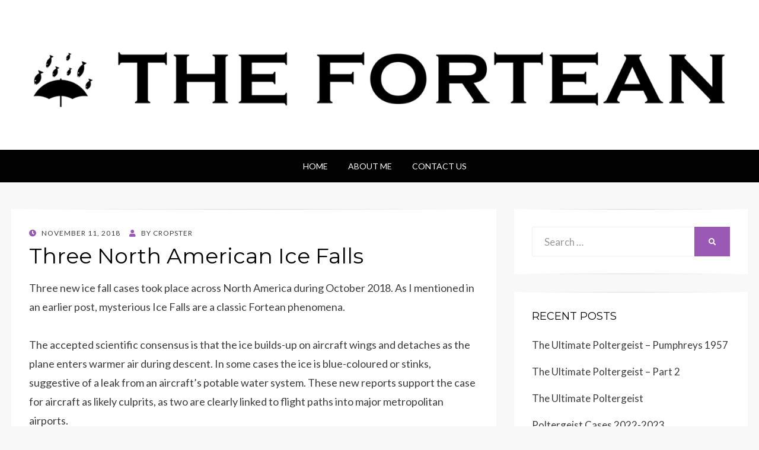

--- FILE ---
content_type: text/html; charset=UTF-8
request_url: https://www.thefortean.com/2018/11/11/three-north-american-ice-falls/
body_size: 16779
content:
<!DOCTYPE html>
<html lang="en-US">
<head>
<meta charset="UTF-8">
<meta name="viewport" content="width=device-width, initial-scale=1.0">
<link rel="profile" href="http://gmpg.org/xfn/11">
<link rel="pingback" href="https://www.thefortean.com/xmlrpc.php" />

<meta name='robots' content='index, follow, max-image-preview:large, max-snippet:-1, max-video-preview:-1' />

	<!-- This site is optimized with the Yoast SEO plugin v26.7 - https://yoast.com/wordpress/plugins/seo/ -->
	<title>Three North American Ice Falls - The Fortean</title>
	<meta name="description" content="Three new ice fall cases took place across North America during October 2018." />
	<link rel="canonical" href="https://www.thefortean.com/2018/11/11/three-north-american-ice-falls/" />
	<meta property="og:locale" content="en_US" />
	<meta property="og:type" content="article" />
	<meta property="og:title" content="Three North American Ice Falls - The Fortean" />
	<meta property="og:description" content="Three new ice fall cases took place across North America during October 2018." />
	<meta property="og:url" content="https://www.thefortean.com/2018/11/11/three-north-american-ice-falls/" />
	<meta property="og:site_name" content="The Fortean" />
	<meta property="article:published_time" content="2018-11-11T01:08:30+00:00" />
	<meta property="article:modified_time" content="2018-11-11T06:24:56+00:00" />
	<meta property="og:image" content="https://i1.wp.com/thefortean.com/wp-content/uploads/2018/11/stone-6580_1920.jpg?fit=1920%2C1440&ssl=1" />
	<meta property="og:image:width" content="1920" />
	<meta property="og:image:height" content="1440" />
	<meta property="og:image:type" content="image/jpeg" />
	<meta name="author" content="Cropster" />
	<meta name="twitter:card" content="summary_large_image" />
	<meta name="twitter:creator" content="@yowieman99" />
	<meta name="twitter:site" content="@yowieman99" />
	<meta name="twitter:label1" content="Written by" />
	<meta name="twitter:data1" content="Cropster" />
	<meta name="twitter:label2" content="Est. reading time" />
	<meta name="twitter:data2" content="3 minutes" />
	<script type="application/ld+json" class="yoast-schema-graph">{"@context":"https://schema.org","@graph":[{"@type":"Article","@id":"https://www.thefortean.com/2018/11/11/three-north-american-ice-falls/#article","isPartOf":{"@id":"https://www.thefortean.com/2018/11/11/three-north-american-ice-falls/"},"author":{"name":"Cropster","@id":"https://www.thefortean.com/#/schema/person/1aea6d48fb56a3b69231fc517b26f941"},"headline":"Three North American Ice Falls","datePublished":"2018-11-11T01:08:30+00:00","dateModified":"2018-11-11T06:24:56+00:00","mainEntityOfPage":{"@id":"https://www.thefortean.com/2018/11/11/three-north-american-ice-falls/"},"wordCount":509,"commentCount":0,"image":{"@id":"https://www.thefortean.com/2018/11/11/three-north-american-ice-falls/#primaryimage"},"thumbnailUrl":"https://i0.wp.com/www.thefortean.com/wp-content/uploads/2018/11/stone-6580_1920.jpg?fit=1920%2C1440&ssl=1","articleSection":["Strange Falls"],"inLanguage":"en-US","potentialAction":[{"@type":"CommentAction","name":"Comment","target":["https://www.thefortean.com/2018/11/11/three-north-american-ice-falls/#respond"]}]},{"@type":"WebPage","@id":"https://www.thefortean.com/2018/11/11/three-north-american-ice-falls/","url":"https://www.thefortean.com/2018/11/11/three-north-american-ice-falls/","name":"Three North American Ice Falls - The Fortean","isPartOf":{"@id":"https://www.thefortean.com/#website"},"primaryImageOfPage":{"@id":"https://www.thefortean.com/2018/11/11/three-north-american-ice-falls/#primaryimage"},"image":{"@id":"https://www.thefortean.com/2018/11/11/three-north-american-ice-falls/#primaryimage"},"thumbnailUrl":"https://i0.wp.com/www.thefortean.com/wp-content/uploads/2018/11/stone-6580_1920.jpg?fit=1920%2C1440&ssl=1","datePublished":"2018-11-11T01:08:30+00:00","dateModified":"2018-11-11T06:24:56+00:00","author":{"@id":"https://www.thefortean.com/#/schema/person/1aea6d48fb56a3b69231fc517b26f941"},"description":"Three new ice fall cases took place across North America during October 2018.","breadcrumb":{"@id":"https://www.thefortean.com/2018/11/11/three-north-american-ice-falls/#breadcrumb"},"inLanguage":"en-US","potentialAction":[{"@type":"ReadAction","target":["https://www.thefortean.com/2018/11/11/three-north-american-ice-falls/"]}]},{"@type":"ImageObject","inLanguage":"en-US","@id":"https://www.thefortean.com/2018/11/11/three-north-american-ice-falls/#primaryimage","url":"https://i0.wp.com/www.thefortean.com/wp-content/uploads/2018/11/stone-6580_1920.jpg?fit=1920%2C1440&ssl=1","contentUrl":"https://i0.wp.com/www.thefortean.com/wp-content/uploads/2018/11/stone-6580_1920.jpg?fit=1920%2C1440&ssl=1","width":1920,"height":1440},{"@type":"BreadcrumbList","@id":"https://www.thefortean.com/2018/11/11/three-north-american-ice-falls/#breadcrumb","itemListElement":[{"@type":"ListItem","position":1,"name":"Home","item":"https://www.thefortean.com/"},{"@type":"ListItem","position":2,"name":"Three North American Ice Falls"}]},{"@type":"WebSite","@id":"https://www.thefortean.com/#website","url":"https://www.thefortean.com/","name":"The Fortean","description":"","potentialAction":[{"@type":"SearchAction","target":{"@type":"EntryPoint","urlTemplate":"https://www.thefortean.com/?s={search_term_string}"},"query-input":{"@type":"PropertyValueSpecification","valueRequired":true,"valueName":"search_term_string"}}],"inLanguage":"en-US"},{"@type":"Person","@id":"https://www.thefortean.com/#/schema/person/1aea6d48fb56a3b69231fc517b26f941","name":"Cropster","image":{"@type":"ImageObject","inLanguage":"en-US","@id":"https://www.thefortean.com/#/schema/person/image/","url":"https://i0.wp.com/www.thefortean.com/wp-content/uploads/2018/02/200px-Fort_charles_1920.jpg?fit=72%2C96&ssl=1","contentUrl":"https://i0.wp.com/www.thefortean.com/wp-content/uploads/2018/02/200px-Fort_charles_1920.jpg?fit=72%2C96&ssl=1","caption":"Cropster"}}]}</script>
	<!-- / Yoast SEO plugin. -->


<link rel='dns-prefetch' href='//www.thefortean.com' />
<link rel='dns-prefetch' href='//stats.wp.com' />
<link rel='dns-prefetch' href='//fonts.googleapis.com' />
<link rel='dns-prefetch' href='//v0.wordpress.com' />
<link rel='dns-prefetch' href='//widgets.wp.com' />
<link rel='dns-prefetch' href='//s0.wp.com' />
<link rel='dns-prefetch' href='//0.gravatar.com' />
<link rel='dns-prefetch' href='//1.gravatar.com' />
<link rel='dns-prefetch' href='//2.gravatar.com' />
<link rel='preconnect' href='//i0.wp.com' />
<link rel="alternate" type="application/rss+xml" title="The Fortean &raquo; Feed" href="https://www.thefortean.com/feed/" />
<link rel="alternate" type="application/rss+xml" title="The Fortean &raquo; Comments Feed" href="https://www.thefortean.com/comments/feed/" />
<link rel="alternate" type="application/rss+xml" title="The Fortean &raquo; Three North American Ice Falls Comments Feed" href="https://www.thefortean.com/2018/11/11/three-north-american-ice-falls/feed/" />
<link rel="alternate" title="oEmbed (JSON)" type="application/json+oembed" href="https://www.thefortean.com/wp-json/oembed/1.0/embed?url=https%3A%2F%2Fwww.thefortean.com%2F2018%2F11%2F11%2Fthree-north-american-ice-falls%2F" />
<link rel="alternate" title="oEmbed (XML)" type="text/xml+oembed" href="https://www.thefortean.com/wp-json/oembed/1.0/embed?url=https%3A%2F%2Fwww.thefortean.com%2F2018%2F11%2F11%2Fthree-north-american-ice-falls%2F&#038;format=xml" />
		<!-- This site uses the Google Analytics by MonsterInsights plugin v9.11.1 - Using Analytics tracking - https://www.monsterinsights.com/ -->
		<!-- Note: MonsterInsights is not currently configured on this site. The site owner needs to authenticate with Google Analytics in the MonsterInsights settings panel. -->
					<!-- No tracking code set -->
				<!-- / Google Analytics by MonsterInsights -->
		<style id='wp-img-auto-sizes-contain-inline-css' type='text/css'>
img:is([sizes=auto i],[sizes^="auto," i]){contain-intrinsic-size:3000px 1500px}
/*# sourceURL=wp-img-auto-sizes-contain-inline-css */
</style>
<link rel='stylesheet' id='sgr-css' href='https://www.thefortean.com/wp-content/plugins/simple-google-recaptcha/sgr.css?ver=1667934597' type='text/css' media='all' />
<link rel='stylesheet' id='jetpack_related-posts-css' href='https://www.thefortean.com/wp-content/plugins/jetpack/modules/related-posts/related-posts.css?ver=20240116' type='text/css' media='all' />
<style id='wp-emoji-styles-inline-css' type='text/css'>

	img.wp-smiley, img.emoji {
		display: inline !important;
		border: none !important;
		box-shadow: none !important;
		height: 1em !important;
		width: 1em !important;
		margin: 0 0.07em !important;
		vertical-align: -0.1em !important;
		background: none !important;
		padding: 0 !important;
	}
/*# sourceURL=wp-emoji-styles-inline-css */
</style>
<style id='wp-block-library-inline-css' type='text/css'>
:root{--wp-block-synced-color:#7a00df;--wp-block-synced-color--rgb:122,0,223;--wp-bound-block-color:var(--wp-block-synced-color);--wp-editor-canvas-background:#ddd;--wp-admin-theme-color:#007cba;--wp-admin-theme-color--rgb:0,124,186;--wp-admin-theme-color-darker-10:#006ba1;--wp-admin-theme-color-darker-10--rgb:0,107,160.5;--wp-admin-theme-color-darker-20:#005a87;--wp-admin-theme-color-darker-20--rgb:0,90,135;--wp-admin-border-width-focus:2px}@media (min-resolution:192dpi){:root{--wp-admin-border-width-focus:1.5px}}.wp-element-button{cursor:pointer}:root .has-very-light-gray-background-color{background-color:#eee}:root .has-very-dark-gray-background-color{background-color:#313131}:root .has-very-light-gray-color{color:#eee}:root .has-very-dark-gray-color{color:#313131}:root .has-vivid-green-cyan-to-vivid-cyan-blue-gradient-background{background:linear-gradient(135deg,#00d084,#0693e3)}:root .has-purple-crush-gradient-background{background:linear-gradient(135deg,#34e2e4,#4721fb 50%,#ab1dfe)}:root .has-hazy-dawn-gradient-background{background:linear-gradient(135deg,#faaca8,#dad0ec)}:root .has-subdued-olive-gradient-background{background:linear-gradient(135deg,#fafae1,#67a671)}:root .has-atomic-cream-gradient-background{background:linear-gradient(135deg,#fdd79a,#004a59)}:root .has-nightshade-gradient-background{background:linear-gradient(135deg,#330968,#31cdcf)}:root .has-midnight-gradient-background{background:linear-gradient(135deg,#020381,#2874fc)}:root{--wp--preset--font-size--normal:16px;--wp--preset--font-size--huge:42px}.has-regular-font-size{font-size:1em}.has-larger-font-size{font-size:2.625em}.has-normal-font-size{font-size:var(--wp--preset--font-size--normal)}.has-huge-font-size{font-size:var(--wp--preset--font-size--huge)}.has-text-align-center{text-align:center}.has-text-align-left{text-align:left}.has-text-align-right{text-align:right}.has-fit-text{white-space:nowrap!important}#end-resizable-editor-section{display:none}.aligncenter{clear:both}.items-justified-left{justify-content:flex-start}.items-justified-center{justify-content:center}.items-justified-right{justify-content:flex-end}.items-justified-space-between{justify-content:space-between}.screen-reader-text{border:0;clip-path:inset(50%);height:1px;margin:-1px;overflow:hidden;padding:0;position:absolute;width:1px;word-wrap:normal!important}.screen-reader-text:focus{background-color:#ddd;clip-path:none;color:#444;display:block;font-size:1em;height:auto;left:5px;line-height:normal;padding:15px 23px 14px;text-decoration:none;top:5px;width:auto;z-index:100000}html :where(.has-border-color){border-style:solid}html :where([style*=border-top-color]){border-top-style:solid}html :where([style*=border-right-color]){border-right-style:solid}html :where([style*=border-bottom-color]){border-bottom-style:solid}html :where([style*=border-left-color]){border-left-style:solid}html :where([style*=border-width]){border-style:solid}html :where([style*=border-top-width]){border-top-style:solid}html :where([style*=border-right-width]){border-right-style:solid}html :where([style*=border-bottom-width]){border-bottom-style:solid}html :where([style*=border-left-width]){border-left-style:solid}html :where(img[class*=wp-image-]){height:auto;max-width:100%}:where(figure){margin:0 0 1em}html :where(.is-position-sticky){--wp-admin--admin-bar--position-offset:var(--wp-admin--admin-bar--height,0px)}@media screen and (max-width:600px){html :where(.is-position-sticky){--wp-admin--admin-bar--position-offset:0px}}

/*# sourceURL=wp-block-library-inline-css */
</style><style id='global-styles-inline-css' type='text/css'>
:root{--wp--preset--aspect-ratio--square: 1;--wp--preset--aspect-ratio--4-3: 4/3;--wp--preset--aspect-ratio--3-4: 3/4;--wp--preset--aspect-ratio--3-2: 3/2;--wp--preset--aspect-ratio--2-3: 2/3;--wp--preset--aspect-ratio--16-9: 16/9;--wp--preset--aspect-ratio--9-16: 9/16;--wp--preset--color--black: #000000;--wp--preset--color--cyan-bluish-gray: #abb8c3;--wp--preset--color--white: #ffffff;--wp--preset--color--pale-pink: #f78da7;--wp--preset--color--vivid-red: #cf2e2e;--wp--preset--color--luminous-vivid-orange: #ff6900;--wp--preset--color--luminous-vivid-amber: #fcb900;--wp--preset--color--light-green-cyan: #7bdcb5;--wp--preset--color--vivid-green-cyan: #00d084;--wp--preset--color--pale-cyan-blue: #8ed1fc;--wp--preset--color--vivid-cyan-blue: #0693e3;--wp--preset--color--vivid-purple: #9b51e0;--wp--preset--gradient--vivid-cyan-blue-to-vivid-purple: linear-gradient(135deg,rgb(6,147,227) 0%,rgb(155,81,224) 100%);--wp--preset--gradient--light-green-cyan-to-vivid-green-cyan: linear-gradient(135deg,rgb(122,220,180) 0%,rgb(0,208,130) 100%);--wp--preset--gradient--luminous-vivid-amber-to-luminous-vivid-orange: linear-gradient(135deg,rgb(252,185,0) 0%,rgb(255,105,0) 100%);--wp--preset--gradient--luminous-vivid-orange-to-vivid-red: linear-gradient(135deg,rgb(255,105,0) 0%,rgb(207,46,46) 100%);--wp--preset--gradient--very-light-gray-to-cyan-bluish-gray: linear-gradient(135deg,rgb(238,238,238) 0%,rgb(169,184,195) 100%);--wp--preset--gradient--cool-to-warm-spectrum: linear-gradient(135deg,rgb(74,234,220) 0%,rgb(151,120,209) 20%,rgb(207,42,186) 40%,rgb(238,44,130) 60%,rgb(251,105,98) 80%,rgb(254,248,76) 100%);--wp--preset--gradient--blush-light-purple: linear-gradient(135deg,rgb(255,206,236) 0%,rgb(152,150,240) 100%);--wp--preset--gradient--blush-bordeaux: linear-gradient(135deg,rgb(254,205,165) 0%,rgb(254,45,45) 50%,rgb(107,0,62) 100%);--wp--preset--gradient--luminous-dusk: linear-gradient(135deg,rgb(255,203,112) 0%,rgb(199,81,192) 50%,rgb(65,88,208) 100%);--wp--preset--gradient--pale-ocean: linear-gradient(135deg,rgb(255,245,203) 0%,rgb(182,227,212) 50%,rgb(51,167,181) 100%);--wp--preset--gradient--electric-grass: linear-gradient(135deg,rgb(202,248,128) 0%,rgb(113,206,126) 100%);--wp--preset--gradient--midnight: linear-gradient(135deg,rgb(2,3,129) 0%,rgb(40,116,252) 100%);--wp--preset--font-size--small: 13px;--wp--preset--font-size--medium: 20px;--wp--preset--font-size--large: 36px;--wp--preset--font-size--x-large: 42px;--wp--preset--spacing--20: 0.44rem;--wp--preset--spacing--30: 0.67rem;--wp--preset--spacing--40: 1rem;--wp--preset--spacing--50: 1.5rem;--wp--preset--spacing--60: 2.25rem;--wp--preset--spacing--70: 3.38rem;--wp--preset--spacing--80: 5.06rem;--wp--preset--shadow--natural: 6px 6px 9px rgba(0, 0, 0, 0.2);--wp--preset--shadow--deep: 12px 12px 50px rgba(0, 0, 0, 0.4);--wp--preset--shadow--sharp: 6px 6px 0px rgba(0, 0, 0, 0.2);--wp--preset--shadow--outlined: 6px 6px 0px -3px rgb(255, 255, 255), 6px 6px rgb(0, 0, 0);--wp--preset--shadow--crisp: 6px 6px 0px rgb(0, 0, 0);}:where(.is-layout-flex){gap: 0.5em;}:where(.is-layout-grid){gap: 0.5em;}body .is-layout-flex{display: flex;}.is-layout-flex{flex-wrap: wrap;align-items: center;}.is-layout-flex > :is(*, div){margin: 0;}body .is-layout-grid{display: grid;}.is-layout-grid > :is(*, div){margin: 0;}:where(.wp-block-columns.is-layout-flex){gap: 2em;}:where(.wp-block-columns.is-layout-grid){gap: 2em;}:where(.wp-block-post-template.is-layout-flex){gap: 1.25em;}:where(.wp-block-post-template.is-layout-grid){gap: 1.25em;}.has-black-color{color: var(--wp--preset--color--black) !important;}.has-cyan-bluish-gray-color{color: var(--wp--preset--color--cyan-bluish-gray) !important;}.has-white-color{color: var(--wp--preset--color--white) !important;}.has-pale-pink-color{color: var(--wp--preset--color--pale-pink) !important;}.has-vivid-red-color{color: var(--wp--preset--color--vivid-red) !important;}.has-luminous-vivid-orange-color{color: var(--wp--preset--color--luminous-vivid-orange) !important;}.has-luminous-vivid-amber-color{color: var(--wp--preset--color--luminous-vivid-amber) !important;}.has-light-green-cyan-color{color: var(--wp--preset--color--light-green-cyan) !important;}.has-vivid-green-cyan-color{color: var(--wp--preset--color--vivid-green-cyan) !important;}.has-pale-cyan-blue-color{color: var(--wp--preset--color--pale-cyan-blue) !important;}.has-vivid-cyan-blue-color{color: var(--wp--preset--color--vivid-cyan-blue) !important;}.has-vivid-purple-color{color: var(--wp--preset--color--vivid-purple) !important;}.has-black-background-color{background-color: var(--wp--preset--color--black) !important;}.has-cyan-bluish-gray-background-color{background-color: var(--wp--preset--color--cyan-bluish-gray) !important;}.has-white-background-color{background-color: var(--wp--preset--color--white) !important;}.has-pale-pink-background-color{background-color: var(--wp--preset--color--pale-pink) !important;}.has-vivid-red-background-color{background-color: var(--wp--preset--color--vivid-red) !important;}.has-luminous-vivid-orange-background-color{background-color: var(--wp--preset--color--luminous-vivid-orange) !important;}.has-luminous-vivid-amber-background-color{background-color: var(--wp--preset--color--luminous-vivid-amber) !important;}.has-light-green-cyan-background-color{background-color: var(--wp--preset--color--light-green-cyan) !important;}.has-vivid-green-cyan-background-color{background-color: var(--wp--preset--color--vivid-green-cyan) !important;}.has-pale-cyan-blue-background-color{background-color: var(--wp--preset--color--pale-cyan-blue) !important;}.has-vivid-cyan-blue-background-color{background-color: var(--wp--preset--color--vivid-cyan-blue) !important;}.has-vivid-purple-background-color{background-color: var(--wp--preset--color--vivid-purple) !important;}.has-black-border-color{border-color: var(--wp--preset--color--black) !important;}.has-cyan-bluish-gray-border-color{border-color: var(--wp--preset--color--cyan-bluish-gray) !important;}.has-white-border-color{border-color: var(--wp--preset--color--white) !important;}.has-pale-pink-border-color{border-color: var(--wp--preset--color--pale-pink) !important;}.has-vivid-red-border-color{border-color: var(--wp--preset--color--vivid-red) !important;}.has-luminous-vivid-orange-border-color{border-color: var(--wp--preset--color--luminous-vivid-orange) !important;}.has-luminous-vivid-amber-border-color{border-color: var(--wp--preset--color--luminous-vivid-amber) !important;}.has-light-green-cyan-border-color{border-color: var(--wp--preset--color--light-green-cyan) !important;}.has-vivid-green-cyan-border-color{border-color: var(--wp--preset--color--vivid-green-cyan) !important;}.has-pale-cyan-blue-border-color{border-color: var(--wp--preset--color--pale-cyan-blue) !important;}.has-vivid-cyan-blue-border-color{border-color: var(--wp--preset--color--vivid-cyan-blue) !important;}.has-vivid-purple-border-color{border-color: var(--wp--preset--color--vivid-purple) !important;}.has-vivid-cyan-blue-to-vivid-purple-gradient-background{background: var(--wp--preset--gradient--vivid-cyan-blue-to-vivid-purple) !important;}.has-light-green-cyan-to-vivid-green-cyan-gradient-background{background: var(--wp--preset--gradient--light-green-cyan-to-vivid-green-cyan) !important;}.has-luminous-vivid-amber-to-luminous-vivid-orange-gradient-background{background: var(--wp--preset--gradient--luminous-vivid-amber-to-luminous-vivid-orange) !important;}.has-luminous-vivid-orange-to-vivid-red-gradient-background{background: var(--wp--preset--gradient--luminous-vivid-orange-to-vivid-red) !important;}.has-very-light-gray-to-cyan-bluish-gray-gradient-background{background: var(--wp--preset--gradient--very-light-gray-to-cyan-bluish-gray) !important;}.has-cool-to-warm-spectrum-gradient-background{background: var(--wp--preset--gradient--cool-to-warm-spectrum) !important;}.has-blush-light-purple-gradient-background{background: var(--wp--preset--gradient--blush-light-purple) !important;}.has-blush-bordeaux-gradient-background{background: var(--wp--preset--gradient--blush-bordeaux) !important;}.has-luminous-dusk-gradient-background{background: var(--wp--preset--gradient--luminous-dusk) !important;}.has-pale-ocean-gradient-background{background: var(--wp--preset--gradient--pale-ocean) !important;}.has-electric-grass-gradient-background{background: var(--wp--preset--gradient--electric-grass) !important;}.has-midnight-gradient-background{background: var(--wp--preset--gradient--midnight) !important;}.has-small-font-size{font-size: var(--wp--preset--font-size--small) !important;}.has-medium-font-size{font-size: var(--wp--preset--font-size--medium) !important;}.has-large-font-size{font-size: var(--wp--preset--font-size--large) !important;}.has-x-large-font-size{font-size: var(--wp--preset--font-size--x-large) !important;}
/*# sourceURL=global-styles-inline-css */
</style>

<style id='classic-theme-styles-inline-css' type='text/css'>
/*! This file is auto-generated */
.wp-block-button__link{color:#fff;background-color:#32373c;border-radius:9999px;box-shadow:none;text-decoration:none;padding:calc(.667em + 2px) calc(1.333em + 2px);font-size:1.125em}.wp-block-file__button{background:#32373c;color:#fff;text-decoration:none}
/*# sourceURL=/wp-includes/css/classic-themes.min.css */
</style>
<link rel='stylesheet' id='ppress-frontend-css' href='https://www.thefortean.com/wp-content/plugins/wp-user-avatar/assets/css/frontend.min.css?ver=4.16.8' type='text/css' media='all' />
<link rel='stylesheet' id='ppress-flatpickr-css' href='https://www.thefortean.com/wp-content/plugins/wp-user-avatar/assets/flatpickr/flatpickr.min.css?ver=4.16.8' type='text/css' media='all' />
<link rel='stylesheet' id='ppress-select2-css' href='https://www.thefortean.com/wp-content/plugins/wp-user-avatar/assets/select2/select2.min.css?ver=6.9' type='text/css' media='all' />
<link rel='stylesheet' id='wisteria-bootstrap-custom-css' href='https://www.thefortean.com/wp-content/themes/wisteria/css/bootstrap-custom.css?ver=6.9' type='text/css' media='all' />
<link rel='stylesheet' id='font-awesome-5-css' href='https://www.thefortean.com/wp-content/themes/wisteria/css/fontawesome-all.css?ver=6.9' type='text/css' media='all' />
<link rel='stylesheet' id='wisteria-fonts-css' href='https://fonts.googleapis.com/css?family=Montserrat%3A400%2C700%7CLato%3A400%2C400i%2C700%2C700i&#038;subset=latin%2Clatin-ext' type='text/css' media='all' />
<link rel='stylesheet' id='wisteria-style-css' href='https://www.thefortean.com/wp-content/themes/wisteria/style.css?ver=6.9' type='text/css' media='all' />
<link rel='stylesheet' id='jetpack_likes-css' href='https://www.thefortean.com/wp-content/plugins/jetpack/modules/likes/style.css?ver=15.4' type='text/css' media='all' />
<link rel='stylesheet' id='sharedaddy-css' href='https://www.thefortean.com/wp-content/plugins/jetpack/modules/sharedaddy/sharing.css?ver=15.4' type='text/css' media='all' />
<link rel='stylesheet' id='social-logos-css' href='https://www.thefortean.com/wp-content/plugins/jetpack/_inc/social-logos/social-logos.min.css?ver=15.4' type='text/css' media='all' />
<script type="text/javascript" id="sgr-js-extra">
/* <![CDATA[ */
var sgr = {"sgr_site_key":"6LdsqVcUAAAAADGDwZYev9LZHmTJMWLfN5gSGff9"};
//# sourceURL=sgr-js-extra
/* ]]> */
</script>
<script type="text/javascript" src="https://www.thefortean.com/wp-content/plugins/simple-google-recaptcha/sgr.js?ver=1667934597" id="sgr-js"></script>
<script type="text/javascript" id="jetpack_related-posts-js-extra">
/* <![CDATA[ */
var related_posts_js_options = {"post_heading":"h4"};
//# sourceURL=jetpack_related-posts-js-extra
/* ]]> */
</script>
<script type="text/javascript" src="https://www.thefortean.com/wp-content/plugins/jetpack/_inc/build/related-posts/related-posts.min.js?ver=20240116" id="jetpack_related-posts-js"></script>
<script type="text/javascript" src="https://www.thefortean.com/wp-includes/js/jquery/jquery.min.js?ver=3.7.1" id="jquery-core-js"></script>
<script type="text/javascript" src="https://www.thefortean.com/wp-includes/js/jquery/jquery-migrate.min.js?ver=3.4.1" id="jquery-migrate-js"></script>
<script type="text/javascript" src="https://www.thefortean.com/wp-content/plugins/wp-user-avatar/assets/flatpickr/flatpickr.min.js?ver=4.16.8" id="ppress-flatpickr-js"></script>
<script type="text/javascript" src="https://www.thefortean.com/wp-content/plugins/wp-user-avatar/assets/select2/select2.min.js?ver=4.16.8" id="ppress-select2-js"></script>
<link rel="https://api.w.org/" href="https://www.thefortean.com/wp-json/" /><link rel="alternate" title="JSON" type="application/json" href="https://www.thefortean.com/wp-json/wp/v2/posts/815" /><link rel="EditURI" type="application/rsd+xml" title="RSD" href="https://www.thefortean.com/xmlrpc.php?rsd" />
<meta name="generator" content="WordPress 6.9" />
<link rel='shortlink' href='https://wp.me/p9FPmH-d9' />
	<style>img#wpstats{display:none}</style>
		<style type="text/css">.recentcomments a{display:inline !important;padding:0 !important;margin:0 !important;}</style>
	
		<style type="text/css">
			.site-title,
		.site-description {
			clip: rect(1px, 1px, 1px, 1px);
			position: absolute;
		}
		</style>

<link rel="icon" href="https://i0.wp.com/www.thefortean.com/wp-content/uploads/2018/02/cropped-appleicon.png?fit=32%2C32&#038;ssl=1" sizes="32x32" />
<link rel="icon" href="https://i0.wp.com/www.thefortean.com/wp-content/uploads/2018/02/cropped-appleicon.png?fit=192%2C192&#038;ssl=1" sizes="192x192" />
<link rel="apple-touch-icon" href="https://i0.wp.com/www.thefortean.com/wp-content/uploads/2018/02/cropped-appleicon.png?fit=180%2C180&#038;ssl=1" />
<meta name="msapplication-TileImage" content="https://i0.wp.com/www.thefortean.com/wp-content/uploads/2018/02/cropped-appleicon.png?fit=270%2C270&#038;ssl=1" />
<link rel='stylesheet' id='jetpack-swiper-library-css' href='https://www.thefortean.com/wp-content/plugins/jetpack/_inc/blocks/swiper.css?ver=15.4' type='text/css' media='all' />
<link rel='stylesheet' id='jetpack-carousel-css' href='https://www.thefortean.com/wp-content/plugins/jetpack/modules/carousel/jetpack-carousel.css?ver=15.4' type='text/css' media='all' />
</head>
<body class="wp-singular post-template-default single single-post postid-815 single-format-standard wp-custom-logo wp-theme-wisteria has-right-sidebar has-excerpt">
<div id="page" class="site-wrapper site">

	
<header id="masthead" class="site-header" role="banner">
	<div class="container">
		<div class="row">
			<div class="col">

				<div class="site-header-inside-wrapper">
					<div class="site-branding-wrapper">
						<div class="site-logo-wrapper"><a href="https://www.thefortean.com/" class="custom-logo-link" rel="home"><img width="1826" height="240" src="https://i0.wp.com/www.thefortean.com/wp-content/uploads/2018/02/cropped-banner2-1.png?fit=1826%2C240&amp;ssl=1" class="custom-logo" alt="The Fortean" decoding="async" fetchpriority="high" srcset="https://i0.wp.com/www.thefortean.com/wp-content/uploads/2018/02/cropped-banner2-1.png?w=1826&amp;ssl=1 1826w, https://i0.wp.com/www.thefortean.com/wp-content/uploads/2018/02/cropped-banner2-1.png?resize=300%2C39&amp;ssl=1 300w, https://i0.wp.com/www.thefortean.com/wp-content/uploads/2018/02/cropped-banner2-1.png?resize=768%2C101&amp;ssl=1 768w, https://i0.wp.com/www.thefortean.com/wp-content/uploads/2018/02/cropped-banner2-1.png?resize=1024%2C135&amp;ssl=1 1024w, https://i0.wp.com/www.thefortean.com/wp-content/uploads/2018/02/cropped-banner2-1.png?w=1516&amp;ssl=1 1516w" sizes="(max-width: 1826px) 100vw, 1826px" data-attachment-id="132" data-permalink="https://www.thefortean.com/cropped-banner2-1-png/" data-orig-file="https://i0.wp.com/www.thefortean.com/wp-content/uploads/2018/02/cropped-banner2-1.png?fit=1826%2C240&amp;ssl=1" data-orig-size="1826,240" data-comments-opened="1" data-image-meta="{&quot;aperture&quot;:&quot;0&quot;,&quot;credit&quot;:&quot;&quot;,&quot;camera&quot;:&quot;&quot;,&quot;caption&quot;:&quot;&quot;,&quot;created_timestamp&quot;:&quot;0&quot;,&quot;copyright&quot;:&quot;&quot;,&quot;focal_length&quot;:&quot;0&quot;,&quot;iso&quot;:&quot;0&quot;,&quot;shutter_speed&quot;:&quot;0&quot;,&quot;title&quot;:&quot;&quot;,&quot;orientation&quot;:&quot;0&quot;}" data-image-title="cropped-banner2-1.png" data-image-description="&lt;p&gt;https://www.thefortean.com/wp-content/uploads/2018/02/cropped-banner2-1.png&lt;/p&gt;
" data-image-caption="" data-medium-file="https://i0.wp.com/www.thefortean.com/wp-content/uploads/2018/02/cropped-banner2-1.png?fit=300%2C39&amp;ssl=1" data-large-file="https://i0.wp.com/www.thefortean.com/wp-content/uploads/2018/02/cropped-banner2-1.png?fit=758%2C100&amp;ssl=1" /></a></div>
						<div class="site-branding">
															<p class="site-title"><a href="https://www.thefortean.com/" title="The Fortean" rel="home">The Fortean</a></p>
							
													</div>
					</div><!-- .site-branding-wrapper -->
				</div><!-- .site-header-inside-wrapper -->

			</div><!-- .col -->
		</div><!-- .row -->
	</div><!-- .container -->
</header><!-- #masthead -->

<nav id="site-navigation" class="main-navigation" role="navigation">
	<div class="container">
		<div class="row">
			<div class="col">

				<div class="main-navigation-inside">

					<a class="skip-link screen-reader-text" href="#content">Skip to content</a>
					<div class="toggle-menu-wrapper">
						<a href="#header-menu-responsive" title="Menu" class="toggle-menu-control">
							<span class="toggle-menu-label">Menu</span>
						</a>
					</div>

					<div id="menu-1" class="site-header-menu"><ul class="header-menu sf-menu">
<li ><a href="https://www.thefortean.com/">Home</a></li><li class="page_item page-item-2"><a href="https://www.thefortean.com/about/">About Me</a></li>
<li class="page_item page-item-80"><a href="https://www.thefortean.com/contact-us/">Contact Us</a></li>
</ul></div>

				</div><!-- .main-navigation-inside -->

			</div><!-- .col -->
		</div><!-- .row -->
	</div><!-- .container -->
</nav><!-- .main-navigation -->

	<div id="content" class="site-content">

	<div class="container">
		<div class="row">

			<section id="primary" class="content-area col-12 col-sm-12 col-md-12 col-lg-8 col-xl-8 col-xxl-8">
				<main id="main" class="site-main" role="main">

					<div id="post-wrapper" class="post-wrapper post-wrapper-single post-wrapper-post">
										
						
<article id="post-815" class="post-815 post type-post status-publish format-standard has-post-thumbnail hentry category-strange-falls">

	<div class="entry-header-wrapper entry-header-wrapper-single">
		<div class="entry-meta entry-meta-single entry-meta-header-before">
			<span class="posted-on"><span class="screen-reader-text">Posted on</span><a href="https://www.thefortean.com/2018/11/11/three-north-american-ice-falls/" rel="bookmark"> <time class="entry-date published" datetime="2018-11-11T01:08:30+00:00">November 11, 2018</time><time class="updated" datetime="2018-11-11T06:24:56+00:00">November 11, 2018</time></a></span><span class="byline"> by <span class="author vcard"><a class="entry-author-link url fn n" href="https://www.thefortean.com/author/thefortean_ws5mo7/" rel="author"><span class="entry-author-name">Cropster</span></a></span></span>		</div><!-- .entry-meta -->

		<header class="entry-header entry-header-single">
			<h1 class="entry-title entry-title-single">Three North American Ice Falls</h1>		</header><!-- .entry-header -->
	</div><!-- .entry-header-wrapper -->

	<div class="entry-content entry-content-single">
		<p>Three new ice fall cases took place across North America during October 2018. As I mentioned in an earlier post, mysterious Ice Falls are a classic Fortean phenomena.</p>
<p>The accepted scientific consensus is that the ice builds-up on aircraft wings and detaches as the plane enters warmer air during descent. In some cases the ice is blue-coloured or stinks, suggestive of a leak from an aircraft’s potable water system. These new reports support the case for aircraft as likely culprits, as two are clearly linked to flight paths into major metropolitan airports.</p>
<p>The first report took place on Sunday, 7 October in Liberty Township, Indiana. Resident Dennis Nover was walking his dogs at around 6pm when he heard “a whoosh and a thud”.</p>
<p>“I just thought it was the wind in the or trees.” he told the <a href="http://chestertontribune.com/Duneland%20Community%20News/huge_ice_chunk_falls_from_sky_cr.htm" target="_blank" rel="noopener">Chesterton Tribune</a>. “If that thing had hit me, it would have taken my head off.”</p>
<p>The impact even appeared to shake his neighbours house. He then found 30 feet away on his on his neighbours driveway a 15-20 pound block of clear ice in a crater more than a foot deep and two feet wide.</p>
<p>“My dogs started barking at it,” Nover told the paper.</p>
<p>Never took samples of the ice to Valparaiso University’s Department of Meteorology and to the Porter County Health Department. Neither organisation responded to the Cropster’s emails requesting information on their analysis of the ice.</p>
<p>There was no mention about any observed aircraft in the story. Liberty Township is over 70 miles from Chicago’s O’Hare International airport, but that doesn’t necessarily exclude it from being under a flight path.</p>
<p>Two days later and over 2,000 miles to the west, Eastvale California resident Edward Briseno was hosting a birthday party in his house when a large block of ice hit his driveway, the impact leaving a 30 foot crack in the cement. A retired pilot told CBS that Eastvale is located on the descent flight path for Los Angeles International airport.</p>
<p><iframe title="Falling Ice From Passing Plane Damages Driveway Of Eastvale Home" width="758" height="426" src="https://www.youtube.com/embed/4pWFfimje4M?feature=oembed" frameborder="0" allow="accelerometer; autoplay; clipboard-write; encrypted-media; gyroscope; picture-in-picture; web-share" referrerpolicy="strict-origin-when-cross-origin" allowfullscreen></iframe></p>
<p>Our final October case comes from Vancouver Island, Canada. On 20 October at around 6.45 am, Peter Marshall of Rumming Road, Lantzville heard a loud noise and upon investigating discovered several large chunks of ice had struck his truck causing some serious damage. Other pieces of ice were scattered around nearby. Transport Canada was investigating.</p>
<p>I had a chat with Peter earlier this month. Peter told me that planes often fly over his property as they descend into Vancouver International. A scan of a Vancouver aircraft noise tracking website showed that a descending plane was close to Lanztville at almost the exact time Peter said the ice fell.</p>
<p><iframe src="https://webapps.9c9media.com/vidi-player/1.5.2/share/iframe.html?currentId=1521748&#038;config=ctvnews/share.json&#038;kruxId=ImoeZsch&#038;cid=%5B%7B%22contentId%22%3A1521748%2C%22ad%22%3A%7B%22adsite%22%3A%22ctv.ctvnews%22%2C%22adzone%22%3A%22embed%22%7D%7D%5D" width="560" height="315" frameborder="0" allowfullscreen></iframe></p>
<p>Peter was also kind enough to share some his photos of the damage caused by the falling ice. Copyright remains with Peter Marshall.</p>
<p><img data-recalc-dims="1" decoding="async" data-attachment-id="821" data-permalink="https://www.thefortean.com/2018/11/11/three-north-american-ice-falls/dscf2966/#main" data-orig-file="https://i0.wp.com/www.thefortean.com/wp-content/uploads/2018/11/DSCF2966.jpg?fit=3264%2C2176&amp;ssl=1" data-orig-size="3264,2176" data-comments-opened="1" data-image-meta="{&quot;aperture&quot;:&quot;2.7&quot;,&quot;credit&quot;:&quot;&quot;,&quot;camera&quot;:&quot;FinePix F480&quot;,&quot;caption&quot;:&quot;&quot;,&quot;created_timestamp&quot;:&quot;1540017826&quot;,&quot;copyright&quot;:&quot;&quot;,&quot;focal_length&quot;:&quot;4.6&quot;,&quot;iso&quot;:&quot;400&quot;,&quot;shutter_speed&quot;:&quot;0.016666666666667&quot;,&quot;title&quot;:&quot;&quot;,&quot;orientation&quot;:&quot;1&quot;}" data-image-title="DSCF2966" data-image-description="" data-image-caption="" data-medium-file="https://i0.wp.com/www.thefortean.com/wp-content/uploads/2018/11/DSCF2966.jpg?fit=300%2C200&amp;ssl=1" data-large-file="https://i0.wp.com/www.thefortean.com/wp-content/uploads/2018/11/DSCF2966.jpg?fit=758%2C506&amp;ssl=1" src="https://i0.wp.com/www.thefortean.com/wp-content/uploads/2018/11/DSCF2966.jpg?resize=677%2C451&#038;ssl=1" class="alignnone wp-image-821" alt="" height="451" width="677" srcset="https://i0.wp.com/www.thefortean.com/wp-content/uploads/2018/11/DSCF2966.jpg?resize=300%2C200&amp;ssl=1 300w, https://i0.wp.com/www.thefortean.com/wp-content/uploads/2018/11/DSCF2966.jpg?resize=768%2C512&amp;ssl=1 768w, https://i0.wp.com/www.thefortean.com/wp-content/uploads/2018/11/DSCF2966.jpg?resize=1024%2C683&amp;ssl=1 1024w, https://i0.wp.com/www.thefortean.com/wp-content/uploads/2018/11/DSCF2966.jpg?w=1516&amp;ssl=1 1516w, https://i0.wp.com/www.thefortean.com/wp-content/uploads/2018/11/DSCF2966.jpg?w=2274&amp;ssl=1 2274w" sizes="(max-width: 677px) 100vw, 677px" /></p>
<p><img data-recalc-dims="1" loading="lazy" decoding="async" data-attachment-id="818" data-permalink="https://www.thefortean.com/2018/11/11/three-north-american-ice-falls/dscf2965/#main" data-orig-file="https://i0.wp.com/www.thefortean.com/wp-content/uploads/2018/11/DSCF2965.jpg?fit=3264%2C2176&amp;ssl=1" data-orig-size="3264,2176" data-comments-opened="1" data-image-meta="{&quot;aperture&quot;:&quot;2.7&quot;,&quot;credit&quot;:&quot;&quot;,&quot;camera&quot;:&quot;FinePix F480&quot;,&quot;caption&quot;:&quot;&quot;,&quot;created_timestamp&quot;:&quot;1540017790&quot;,&quot;copyright&quot;:&quot;&quot;,&quot;focal_length&quot;:&quot;4.6&quot;,&quot;iso&quot;:&quot;400&quot;,&quot;shutter_speed&quot;:&quot;0.016666666666667&quot;,&quot;title&quot;:&quot;&quot;,&quot;orientation&quot;:&quot;1&quot;}" data-image-title="DSCF2965" data-image-description="" data-image-caption="" data-medium-file="https://i0.wp.com/www.thefortean.com/wp-content/uploads/2018/11/DSCF2965.jpg?fit=300%2C200&amp;ssl=1" data-large-file="https://i0.wp.com/www.thefortean.com/wp-content/uploads/2018/11/DSCF2965.jpg?fit=758%2C506&amp;ssl=1" src="https://i0.wp.com/www.thefortean.com/wp-content/uploads/2018/11/DSCF2965.jpg?resize=677%2C451&#038;ssl=1" class="alignnone wp-image-818" alt="" height="451" width="677" srcset="https://i0.wp.com/www.thefortean.com/wp-content/uploads/2018/11/DSCF2965.jpg?resize=300%2C200&amp;ssl=1 300w, https://i0.wp.com/www.thefortean.com/wp-content/uploads/2018/11/DSCF2965.jpg?resize=768%2C512&amp;ssl=1 768w, https://i0.wp.com/www.thefortean.com/wp-content/uploads/2018/11/DSCF2965.jpg?resize=1024%2C683&amp;ssl=1 1024w, https://i0.wp.com/www.thefortean.com/wp-content/uploads/2018/11/DSCF2965.jpg?w=1516&amp;ssl=1 1516w, https://i0.wp.com/www.thefortean.com/wp-content/uploads/2018/11/DSCF2965.jpg?w=2274&amp;ssl=1 2274w" sizes="auto, (max-width: 677px) 100vw, 677px" /></p>
<p><img data-recalc-dims="1" loading="lazy" decoding="async" data-attachment-id="820" data-permalink="https://www.thefortean.com/2018/11/11/three-north-american-ice-falls/dscf2970/#main" data-orig-file="https://i0.wp.com/www.thefortean.com/wp-content/uploads/2018/11/DSCF2970.jpg?fit=3264%2C2176&amp;ssl=1" data-orig-size="3264,2176" data-comments-opened="1" data-image-meta="{&quot;aperture&quot;:&quot;2.7&quot;,&quot;credit&quot;:&quot;&quot;,&quot;camera&quot;:&quot;FinePix F480&quot;,&quot;caption&quot;:&quot;&quot;,&quot;created_timestamp&quot;:&quot;1540022165&quot;,&quot;copyright&quot;:&quot;&quot;,&quot;focal_length&quot;:&quot;4.6&quot;,&quot;iso&quot;:&quot;200&quot;,&quot;shutter_speed&quot;:&quot;0.013333333333333&quot;,&quot;title&quot;:&quot;&quot;,&quot;orientation&quot;:&quot;1&quot;}" data-image-title="DSCF2970" data-image-description="" data-image-caption="" data-medium-file="https://i0.wp.com/www.thefortean.com/wp-content/uploads/2018/11/DSCF2970.jpg?fit=300%2C200&amp;ssl=1" data-large-file="https://i0.wp.com/www.thefortean.com/wp-content/uploads/2018/11/DSCF2970.jpg?fit=758%2C506&amp;ssl=1" src="https://i0.wp.com/www.thefortean.com/wp-content/uploads/2018/11/DSCF2970.jpg?resize=677%2C451&#038;ssl=1" class="alignnone wp-image-820" alt="" height="451" width="677" srcset="https://i0.wp.com/www.thefortean.com/wp-content/uploads/2018/11/DSCF2970.jpg?resize=300%2C200&amp;ssl=1 300w, https://i0.wp.com/www.thefortean.com/wp-content/uploads/2018/11/DSCF2970.jpg?resize=768%2C512&amp;ssl=1 768w, https://i0.wp.com/www.thefortean.com/wp-content/uploads/2018/11/DSCF2970.jpg?resize=1024%2C683&amp;ssl=1 1024w, https://i0.wp.com/www.thefortean.com/wp-content/uploads/2018/11/DSCF2970.jpg?w=1516&amp;ssl=1 1516w, https://i0.wp.com/www.thefortean.com/wp-content/uploads/2018/11/DSCF2970.jpg?w=2274&amp;ssl=1 2274w" sizes="auto, (max-width: 677px) 100vw, 677px" /></p>
<p><img data-recalc-dims="1" loading="lazy" decoding="async" data-attachment-id="819" data-permalink="https://www.thefortean.com/2018/11/11/three-north-american-ice-falls/dscf2968/#main" data-orig-file="https://i0.wp.com/www.thefortean.com/wp-content/uploads/2018/11/DSCF2968.jpg?fit=3264%2C2176&amp;ssl=1" data-orig-size="3264,2176" data-comments-opened="1" data-image-meta="{&quot;aperture&quot;:&quot;2.7&quot;,&quot;credit&quot;:&quot;&quot;,&quot;camera&quot;:&quot;FinePix F480&quot;,&quot;caption&quot;:&quot;&quot;,&quot;created_timestamp&quot;:&quot;1540021943&quot;,&quot;copyright&quot;:&quot;&quot;,&quot;focal_length&quot;:&quot;4.6&quot;,&quot;iso&quot;:&quot;400&quot;,&quot;shutter_speed&quot;:&quot;0.016666666666667&quot;,&quot;title&quot;:&quot;&quot;,&quot;orientation&quot;:&quot;1&quot;}" data-image-title="DSCF2968" data-image-description="" data-image-caption="" data-medium-file="https://i0.wp.com/www.thefortean.com/wp-content/uploads/2018/11/DSCF2968.jpg?fit=300%2C200&amp;ssl=1" data-large-file="https://i0.wp.com/www.thefortean.com/wp-content/uploads/2018/11/DSCF2968.jpg?fit=758%2C506&amp;ssl=1" src="https://i0.wp.com/www.thefortean.com/wp-content/uploads/2018/11/DSCF2968.jpg?resize=677%2C451&#038;ssl=1" class="alignnone wp-image-819" alt="" height="451" width="677" srcset="https://i0.wp.com/www.thefortean.com/wp-content/uploads/2018/11/DSCF2968.jpg?resize=300%2C200&amp;ssl=1 300w, https://i0.wp.com/www.thefortean.com/wp-content/uploads/2018/11/DSCF2968.jpg?resize=768%2C512&amp;ssl=1 768w, https://i0.wp.com/www.thefortean.com/wp-content/uploads/2018/11/DSCF2968.jpg?resize=1024%2C683&amp;ssl=1 1024w, https://i0.wp.com/www.thefortean.com/wp-content/uploads/2018/11/DSCF2968.jpg?w=1516&amp;ssl=1 1516w, https://i0.wp.com/www.thefortean.com/wp-content/uploads/2018/11/DSCF2968.jpg?w=2274&amp;ssl=1 2274w" sizes="auto, (max-width: 677px) 100vw, 677px" /></p>
<p>I find it interesting that so many reports appear in North America. It’s probably a function of the volume of aircraft that fly across the continent. Meteorological conditions may also play a part.</p>
<div class="sharedaddy sd-sharing-enabled"><div class="robots-nocontent sd-block sd-social sd-social-icon sd-sharing"><h3 class="sd-title">Share this:</h3><div class="sd-content"><ul><li class="share-twitter"><a rel="nofollow noopener noreferrer"
				data-shared="sharing-twitter-815"
				class="share-twitter sd-button share-icon no-text"
				href="https://www.thefortean.com/2018/11/11/three-north-american-ice-falls/?share=twitter"
				target="_blank"
				aria-labelledby="sharing-twitter-815"
				>
				<span id="sharing-twitter-815" hidden>Click to share on X (Opens in new window)</span>
				<span>X</span>
			</a></li><li class="share-facebook"><a rel="nofollow noopener noreferrer"
				data-shared="sharing-facebook-815"
				class="share-facebook sd-button share-icon no-text"
				href="https://www.thefortean.com/2018/11/11/three-north-american-ice-falls/?share=facebook"
				target="_blank"
				aria-labelledby="sharing-facebook-815"
				>
				<span id="sharing-facebook-815" hidden>Click to share on Facebook (Opens in new window)</span>
				<span>Facebook</span>
			</a></li><li class="share-end"></li></ul></div></div></div><div class='sharedaddy sd-block sd-like jetpack-likes-widget-wrapper jetpack-likes-widget-unloaded' id='like-post-wrapper-142955923-815-696d6e0b0a0e1' data-src='https://widgets.wp.com/likes/?ver=15.4#blog_id=142955923&amp;post_id=815&amp;origin=www.thefortean.com&amp;obj_id=142955923-815-696d6e0b0a0e1' data-name='like-post-frame-142955923-815-696d6e0b0a0e1' data-title='Like or Reblog'><h3 class="sd-title">Like this:</h3><div class='likes-widget-placeholder post-likes-widget-placeholder' style='height: 55px;'><span class='button'><span>Like</span></span> <span class="loading">Loading...</span></div><span class='sd-text-color'></span><a class='sd-link-color'></a></div>
<div id='jp-relatedposts' class='jp-relatedposts' >
	<h3 class="jp-relatedposts-headline"><em>Related</em></h3>
</div>			</div><!-- .entry-content -->

	<footer class="entry-meta entry-meta-single entry-meta-footer">
		<span class="cat-links cat-links-single">Posted in <a href="https://www.thefortean.com/category/strange-falls/" rel="category tag">Strange Falls</a></span>	</footer><!-- .entry-meta -->

</article><!-- #post-## -->

						
<div class="entry-author">
	<div class="author-avatar">
		<img alt='' src='https://i0.wp.com/www.thefortean.com/wp-content/uploads/2018/02/200px-Fort_charles_1920.jpg?fit=60%2C80&#038;ssl=1' srcset='https://i0.wp.com/www.thefortean.com/wp-content/uploads/2018/02/200px-Fort_charles_1920.jpg?fit=119%2C160&#038;ssl=1 2x' class='avatar avatar-80 photo' height='80' width='80' loading='lazy' decoding='async'/>	</div><!-- .author-avatar -->

	<div class="author-heading">
		<h2 class="author-title">Published by <span class="author-name">Cropster</span></h2>
	</div><!-- .author-heading -->

	<div class="author-bio">
				<a class="author-link" href="https://www.thefortean.com/author/thefortean_ws5mo7/" rel="author">
			View all posts by Cropster		</a>
	</div><!-- .author-bio -->
</div><!-- .entry-auhtor -->

						
	<nav class="navigation post-navigation" aria-label="Posts">
		<h2 class="screen-reader-text">Post navigation</h2>
		<div class="nav-links"><div class="nav-previous"><a href="https://www.thefortean.com/2018/10/26/the-hairy-man-of-the-kowmung-river/" rel="prev"><span class="meta-nav">Prev</span> <span class="post-title">The Hairy Man of the Kowmung River</span></a></div><div class="nav-next"><a href="https://www.thefortean.com/2018/11/15/a-poltergeist-in-morocco/" rel="next"><span class="meta-nav">Next</span> <span class="post-title">A Poltergeist in Morocco</span></a></div></div>
	</nav>
						
<div id="comments" class="comments-area">

	
	
	
		<div id="respond" class="comment-respond">
		<h3 id="reply-title" class="comment-reply-title">Leave a Reply <small><a rel="nofollow" id="cancel-comment-reply-link" href="/2018/11/11/three-north-american-ice-falls/#respond" style="display:none;">Cancel reply</a></small></h3><form action="https://www.thefortean.com/wp-comments-post.php" method="post" id="commentform" class="comment-form"><p class="comment-notes"><span id="email-notes">Your email address will not be published.</span> <span class="required-field-message">Required fields are marked <span class="required">*</span></span></p><p class="comment-form-comment"><label for="comment">Comment <span class="required">*</span></label> <textarea id="comment" name="comment" cols="45" rows="8" maxlength="65525" required></textarea></p><p class="comment-form-author"><label for="author">Name <span class="required">*</span></label> <input id="author" name="author" type="text" value="" size="30" maxlength="245" autocomplete="name" required /></p>
<p class="comment-form-email"><label for="email">Email <span class="required">*</span></label> <input id="email" name="email" type="email" value="" size="30" maxlength="100" aria-describedby="email-notes" autocomplete="email" required /></p>
<p class="comment-form-url"><label for="url">Website</label> <input id="url" name="url" type="url" value="" size="30" maxlength="200" autocomplete="url" /></p>
<div class="sgr-main"></div><p class="comment-subscription-form"><input type="checkbox" name="subscribe_comments" id="subscribe_comments" value="subscribe" style="width: auto; -moz-appearance: checkbox; -webkit-appearance: checkbox;" /> <label class="subscribe-label" id="subscribe-label" for="subscribe_comments">Notify me of follow-up comments by email.</label></p><p class="comment-subscription-form"><input type="checkbox" name="subscribe_blog" id="subscribe_blog" value="subscribe" style="width: auto; -moz-appearance: checkbox; -webkit-appearance: checkbox;" /> <label class="subscribe-label" id="subscribe-blog-label" for="subscribe_blog">Notify me of new posts by email.</label></p><p class="form-submit"><input name="submit" type="submit" id="submit" class="submit" value="Post Comment" /> <input type='hidden' name='comment_post_ID' value='815' id='comment_post_ID' />
<input type='hidden' name='comment_parent' id='comment_parent' value='0' />
</p><p style="display: none !important;" class="akismet-fields-container" data-prefix="ak_"><label>&#916;<textarea name="ak_hp_textarea" cols="45" rows="8" maxlength="100"></textarea></label><input type="hidden" id="ak_js_1" name="ak_js" value="128"/><script>document.getElementById( "ak_js_1" ).setAttribute( "value", ( new Date() ).getTime() );</script></p></form>	</div><!-- #respond -->
	
</div><!-- #comments -->

										</div><!-- .post-wrapper -->

				</main><!-- #main -->
			</section><!-- #primary -->

			<div id="site-sidebar" class="sidebar-area col-12 col-sm-12 col-md-12 col-lg-4 col-xl-4 col-xxl-4">
	<div id="secondary" class="sidebar widget-area sidebar-widget-area" role="complementary">
		<aside id="search-2" class="widget widget_search">
<form role="search" method="get" class="search-form" action="https://www.thefortean.com/">
	<label>
		<span class="screen-reader-text">Search for:</span>
		<input type="search" class="search-field" placeholder="Search &hellip;" value="" name="s" title="Search for:" />
	</label>
	<button type="submit" class="search-submit"><span class="screen-reader-text">Search</span></button>
</form>
</aside>
		<aside id="recent-posts-2" class="widget widget_recent_entries">
		<h2 class="widget-title">Recent Posts</h2>
		<ul>
											<li>
					<a href="https://www.thefortean.com/2023/12/16/the-ultimate-poltergeist-pumphreys-1957/">The Ultimate Poltergeist &#8211; Pumphreys 1957</a>
									</li>
											<li>
					<a href="https://www.thefortean.com/2023/12/11/the-ultimate-poltergeist-part-2/">The Ultimate Poltergeist &#8211; Part 2</a>
									</li>
											<li>
					<a href="https://www.thefortean.com/2023/12/03/the-ultimate-poltergeist/">The Ultimate Poltergeist</a>
									</li>
											<li>
					<a href="https://www.thefortean.com/2023/11/22/poltergeist-cases-2022-2023/">Poltergeist Cases 2022-2023</a>
									</li>
											<li>
					<a href="https://www.thefortean.com/2023/08/28/the-guyra-ghost-of-1921/">The Guyra Ghost of 1921</a>
									</li>
					</ul>

		</aside><aside id="recent-comments-2" class="widget widget_recent_comments"><h2 class="widget-title">Recent Comments</h2><ul id="recentcomments"><li class="recentcomments"><span class="comment-author-link"><a href="http://wotsawebsite?" class="url" rel="ugc external nofollow">Brian Perrin</a></span> on <a href="https://www.thefortean.com/2023/08/28/the-guyra-ghost-of-1921/#comment-1127">The Guyra Ghost of 1921</a></li><li class="recentcomments"><span class="comment-author-link">JW</span> on <a href="https://www.thefortean.com/2021/01/24/a-nightmare-in-nunderi/#comment-1076">A Nightmare In Nunderi</a></li><li class="recentcomments"><span class="comment-author-link"><a href="http://ParaScience.com" class="url" rel="ugc external nofollow">Larry Arnold</a></span> on <a href="https://www.thefortean.com/2023/12/03/the-ultimate-poltergeist/#comment-1064">The Ultimate Poltergeist</a></li><li class="recentcomments"><span class="comment-author-link">Malcolm Smith</span> on <a href="https://www.thefortean.com/2023/07/25/the-two-week-rock-shower/#comment-1020">The Two-Week Rock Shower</a></li><li class="recentcomments"><span class="comment-author-link"><a href="http://Australian%20Cryptozoology%20Gary%20Opit" class="url" rel="ugc external nofollow">Gary Opit</a></span> on <a href="https://www.thefortean.com/2023/05/23/last-word-on-the-yowie/#comment-988">Last Word on the Yowie</a></li></ul></aside><aside id="archives-2" class="widget widget_archive"><h2 class="widget-title">Archives</h2>
			<ul>
					<li><a href='https://www.thefortean.com/2023/12/'>December 2023</a></li>
	<li><a href='https://www.thefortean.com/2023/11/'>November 2023</a></li>
	<li><a href='https://www.thefortean.com/2023/08/'>August 2023</a></li>
	<li><a href='https://www.thefortean.com/2023/07/'>July 2023</a></li>
	<li><a href='https://www.thefortean.com/2023/05/'>May 2023</a></li>
	<li><a href='https://www.thefortean.com/2022/02/'>February 2022</a></li>
	<li><a href='https://www.thefortean.com/2021/04/'>April 2021</a></li>
	<li><a href='https://www.thefortean.com/2021/02/'>February 2021</a></li>
	<li><a href='https://www.thefortean.com/2021/01/'>January 2021</a></li>
	<li><a href='https://www.thefortean.com/2020/05/'>May 2020</a></li>
	<li><a href='https://www.thefortean.com/2020/04/'>April 2020</a></li>
	<li><a href='https://www.thefortean.com/2020/01/'>January 2020</a></li>
	<li><a href='https://www.thefortean.com/2019/11/'>November 2019</a></li>
	<li><a href='https://www.thefortean.com/2019/09/'>September 2019</a></li>
	<li><a href='https://www.thefortean.com/2019/08/'>August 2019</a></li>
	<li><a href='https://www.thefortean.com/2019/05/'>May 2019</a></li>
	<li><a href='https://www.thefortean.com/2019/04/'>April 2019</a></li>
	<li><a href='https://www.thefortean.com/2019/03/'>March 2019</a></li>
	<li><a href='https://www.thefortean.com/2019/02/'>February 2019</a></li>
	<li><a href='https://www.thefortean.com/2019/01/'>January 2019</a></li>
	<li><a href='https://www.thefortean.com/2018/12/'>December 2018</a></li>
	<li><a href='https://www.thefortean.com/2018/11/'>November 2018</a></li>
	<li><a href='https://www.thefortean.com/2018/10/'>October 2018</a></li>
	<li><a href='https://www.thefortean.com/2018/09/'>September 2018</a></li>
	<li><a href='https://www.thefortean.com/2018/08/'>August 2018</a></li>
	<li><a href='https://www.thefortean.com/2018/07/'>July 2018</a></li>
	<li><a href='https://www.thefortean.com/2018/06/'>June 2018</a></li>
	<li><a href='https://www.thefortean.com/2018/05/'>May 2018</a></li>
	<li><a href='https://www.thefortean.com/2018/04/'>April 2018</a></li>
	<li><a href='https://www.thefortean.com/2018/03/'>March 2018</a></li>
	<li><a href='https://www.thefortean.com/2018/02/'>February 2018</a></li>
			</ul>

			</aside><aside id="categories-2" class="widget widget_categories"><h2 class="widget-title">Categories</h2>
			<ul>
					<li class="cat-item cat-item-10"><a href="https://www.thefortean.com/category/cryptozoology/">Cryptozoology</a>
</li>
	<li class="cat-item cat-item-8"><a href="https://www.thefortean.com/category/entombed-animals/">Entombed Animals</a>
</li>
	<li class="cat-item cat-item-5"><a href="https://www.thefortean.com/category/fish-fall/">Fish Fall</a>
</li>
	<li class="cat-item cat-item-6"><a href="https://www.thefortean.com/category/poltergeist/">Poltergeist</a>
</li>
	<li class="cat-item cat-item-11"><a href="https://www.thefortean.com/category/religious-mystery/">Religious Mystery</a>
</li>
	<li class="cat-item cat-item-7"><a href="https://www.thefortean.com/category/strange-falls/">Strange Falls</a>
</li>
	<li class="cat-item cat-item-9"><a href="https://www.thefortean.com/category/strange-images/">Strange Images</a>
</li>
	<li class="cat-item cat-item-12"><a href="https://www.thefortean.com/category/strange-rain/">Strange Rain</a>
</li>
	<li class="cat-item cat-item-1"><a href="https://www.thefortean.com/category/uncategorized/">Uncategorized</a>
</li>
			</ul>

			</aside><aside id="meta-2" class="widget widget_meta"><h2 class="widget-title">Meta</h2>
		<ul>
						<li><a rel="nofollow" href="https://www.thefortean.com/wp-login.php">Log in</a></li>
			<li><a href="https://www.thefortean.com/feed/">Entries feed</a></li>
			<li><a href="https://www.thefortean.com/comments/feed/">Comments feed</a></li>

			<li><a href="https://wordpress.org/">WordPress.org</a></li>
		</ul>

		</aside><aside id="twitter_timeline-2" class="widget widget_twitter_timeline"><h2 class="widget-title">Follow me on Twitter</h2><a class="twitter-timeline" data-height="400" data-theme="light" data-border-color="#e8e8e8" data-lang="EN" data-partner="jetpack" href="https://twitter.com/@yowieman99" href="https://twitter.com/@yowieman99">My Tweets</a></aside>	</div><!-- .sidebar -->
</div><!-- .col-* columns of main sidebar -->

		</div><!-- .row -->
	</div><!-- .container -->


	</div><!-- #content -->

	<footer id="colophon" class="site-footer" role="contentinfo">
		
<div class="site-info">
	<div class="site-info-inside">

		<div class="container">

			<div class="row">
				<div class="col">
					<div class="credits">
						<div class="credits credits-blog">&copy; Copyright 2026 &#8211; <a href="https://www.thefortean.com/">The Fortean</a></div><div class="credits credits-designer">Wisteria Theme by <a href="https://wpfriendship.com" title="WPFriendship">WPFriendship</a> <span>&sdot;</span> Powered by <a href="https://wordpress.org" title="WordPress">WordPress</a></div>					</div><!-- .credits -->
				</div><!-- .col -->
			</div><!-- .row -->

		</div><!-- .container -->

	</div><!-- .site-info-inside -->
</div><!-- .site-info -->
	</footer><!-- #colophon -->

</div><!-- #page .site-wrapper -->

<div class="overlay-effect"></div><!-- .overlay-effect -->

<script type="speculationrules">
{"prefetch":[{"source":"document","where":{"and":[{"href_matches":"/*"},{"not":{"href_matches":["/wp-*.php","/wp-admin/*","/wp-content/uploads/*","/wp-content/*","/wp-content/plugins/*","/wp-content/themes/wisteria/*","/*\\?(.+)"]}},{"not":{"selector_matches":"a[rel~=\"nofollow\"]"}},{"not":{"selector_matches":".no-prefetch, .no-prefetch a"}}]},"eagerness":"conservative"}]}
</script>
	<div style="display:none">
			<div class="grofile-hash-map-85f7ebaf02dd6f86d1d0eaefd0e25bd8">
		</div>
		</div>
				<div id="jp-carousel-loading-overlay">
			<div id="jp-carousel-loading-wrapper">
				<span id="jp-carousel-library-loading">&nbsp;</span>
			</div>
		</div>
		<div class="jp-carousel-overlay" style="display: none;">

		<div class="jp-carousel-container">
			<!-- The Carousel Swiper -->
			<div
				class="jp-carousel-wrap swiper jp-carousel-swiper-container jp-carousel-transitions"
				itemscope
				itemtype="https://schema.org/ImageGallery">
				<div class="jp-carousel swiper-wrapper"></div>
				<div class="jp-swiper-button-prev swiper-button-prev">
					<svg width="25" height="24" viewBox="0 0 25 24" fill="none" xmlns="http://www.w3.org/2000/svg">
						<mask id="maskPrev" mask-type="alpha" maskUnits="userSpaceOnUse" x="8" y="6" width="9" height="12">
							<path d="M16.2072 16.59L11.6496 12L16.2072 7.41L14.8041 6L8.8335 12L14.8041 18L16.2072 16.59Z" fill="white"/>
						</mask>
						<g mask="url(#maskPrev)">
							<rect x="0.579102" width="23.8823" height="24" fill="#FFFFFF"/>
						</g>
					</svg>
				</div>
				<div class="jp-swiper-button-next swiper-button-next">
					<svg width="25" height="24" viewBox="0 0 25 24" fill="none" xmlns="http://www.w3.org/2000/svg">
						<mask id="maskNext" mask-type="alpha" maskUnits="userSpaceOnUse" x="8" y="6" width="8" height="12">
							<path d="M8.59814 16.59L13.1557 12L8.59814 7.41L10.0012 6L15.9718 12L10.0012 18L8.59814 16.59Z" fill="white"/>
						</mask>
						<g mask="url(#maskNext)">
							<rect x="0.34375" width="23.8822" height="24" fill="#FFFFFF"/>
						</g>
					</svg>
				</div>
			</div>
			<!-- The main close buton -->
			<div class="jp-carousel-close-hint">
				<svg width="25" height="24" viewBox="0 0 25 24" fill="none" xmlns="http://www.w3.org/2000/svg">
					<mask id="maskClose" mask-type="alpha" maskUnits="userSpaceOnUse" x="5" y="5" width="15" height="14">
						<path d="M19.3166 6.41L17.9135 5L12.3509 10.59L6.78834 5L5.38525 6.41L10.9478 12L5.38525 17.59L6.78834 19L12.3509 13.41L17.9135 19L19.3166 17.59L13.754 12L19.3166 6.41Z" fill="white"/>
					</mask>
					<g mask="url(#maskClose)">
						<rect x="0.409668" width="23.8823" height="24" fill="#FFFFFF"/>
					</g>
				</svg>
			</div>
			<!-- Image info, comments and meta -->
			<div class="jp-carousel-info">
				<div class="jp-carousel-info-footer">
					<div class="jp-carousel-pagination-container">
						<div class="jp-swiper-pagination swiper-pagination"></div>
						<div class="jp-carousel-pagination"></div>
					</div>
					<div class="jp-carousel-photo-title-container">
						<h2 class="jp-carousel-photo-caption"></h2>
					</div>
					<div class="jp-carousel-photo-icons-container">
						<a href="#" class="jp-carousel-icon-btn jp-carousel-icon-info" aria-label="Toggle photo metadata visibility">
							<span class="jp-carousel-icon">
								<svg width="25" height="24" viewBox="0 0 25 24" fill="none" xmlns="http://www.w3.org/2000/svg">
									<mask id="maskInfo" mask-type="alpha" maskUnits="userSpaceOnUse" x="2" y="2" width="21" height="20">
										<path fill-rule="evenodd" clip-rule="evenodd" d="M12.7537 2C7.26076 2 2.80273 6.48 2.80273 12C2.80273 17.52 7.26076 22 12.7537 22C18.2466 22 22.7046 17.52 22.7046 12C22.7046 6.48 18.2466 2 12.7537 2ZM11.7586 7V9H13.7488V7H11.7586ZM11.7586 11V17H13.7488V11H11.7586ZM4.79292 12C4.79292 16.41 8.36531 20 12.7537 20C17.142 20 20.7144 16.41 20.7144 12C20.7144 7.59 17.142 4 12.7537 4C8.36531 4 4.79292 7.59 4.79292 12Z" fill="white"/>
									</mask>
									<g mask="url(#maskInfo)">
										<rect x="0.8125" width="23.8823" height="24" fill="#FFFFFF"/>
									</g>
								</svg>
							</span>
						</a>
												<a href="#" class="jp-carousel-icon-btn jp-carousel-icon-comments" aria-label="Toggle photo comments visibility">
							<span class="jp-carousel-icon">
								<svg width="25" height="24" viewBox="0 0 25 24" fill="none" xmlns="http://www.w3.org/2000/svg">
									<mask id="maskComments" mask-type="alpha" maskUnits="userSpaceOnUse" x="2" y="2" width="21" height="20">
										<path fill-rule="evenodd" clip-rule="evenodd" d="M4.3271 2H20.2486C21.3432 2 22.2388 2.9 22.2388 4V16C22.2388 17.1 21.3432 18 20.2486 18H6.31729L2.33691 22V4C2.33691 2.9 3.2325 2 4.3271 2ZM6.31729 16H20.2486V4H4.3271V18L6.31729 16Z" fill="white"/>
									</mask>
									<g mask="url(#maskComments)">
										<rect x="0.34668" width="23.8823" height="24" fill="#FFFFFF"/>
									</g>
								</svg>

								<span class="jp-carousel-has-comments-indicator" aria-label="This image has comments."></span>
							</span>
						</a>
											</div>
				</div>
				<div class="jp-carousel-info-extra">
					<div class="jp-carousel-info-content-wrapper">
						<div class="jp-carousel-photo-title-container">
							<h2 class="jp-carousel-photo-title"></h2>
						</div>
						<div class="jp-carousel-comments-wrapper">
															<div id="jp-carousel-comments-loading">
									<span>Loading Comments...</span>
								</div>
								<div class="jp-carousel-comments"></div>
								<div id="jp-carousel-comment-form-container">
									<span id="jp-carousel-comment-form-spinner">&nbsp;</span>
									<div id="jp-carousel-comment-post-results"></div>
																														<form id="jp-carousel-comment-form">
												<label for="jp-carousel-comment-form-comment-field" class="screen-reader-text">Write a Comment...</label>
												<textarea
													name="comment"
													class="jp-carousel-comment-form-field jp-carousel-comment-form-textarea"
													id="jp-carousel-comment-form-comment-field"
													placeholder="Write a Comment..."
												></textarea>
												<div id="jp-carousel-comment-form-submit-and-info-wrapper">
													<div id="jp-carousel-comment-form-commenting-as">
																													<fieldset>
																<label for="jp-carousel-comment-form-email-field">Email (Required)</label>
																<input type="text" name="email" class="jp-carousel-comment-form-field jp-carousel-comment-form-text-field" id="jp-carousel-comment-form-email-field" />
															</fieldset>
															<fieldset>
																<label for="jp-carousel-comment-form-author-field">Name (Required)</label>
																<input type="text" name="author" class="jp-carousel-comment-form-field jp-carousel-comment-form-text-field" id="jp-carousel-comment-form-author-field" />
															</fieldset>
															<fieldset>
																<label for="jp-carousel-comment-form-url-field">Website</label>
																<input type="text" name="url" class="jp-carousel-comment-form-field jp-carousel-comment-form-text-field" id="jp-carousel-comment-form-url-field" />
															</fieldset>
																											</div>
													<input
														type="submit"
														name="submit"
														class="jp-carousel-comment-form-button"
														id="jp-carousel-comment-form-button-submit"
														value="Post Comment" />
												</div>
											</form>
																											</div>
													</div>
						<div class="jp-carousel-image-meta">
							<div class="jp-carousel-title-and-caption">
								<div class="jp-carousel-photo-info">
									<h3 class="jp-carousel-caption" itemprop="caption description"></h3>
								</div>

								<div class="jp-carousel-photo-description"></div>
							</div>
							<ul class="jp-carousel-image-exif" style="display: none;"></ul>
							<a class="jp-carousel-image-download" href="#" target="_blank" style="display: none;">
								<svg width="25" height="24" viewBox="0 0 25 24" fill="none" xmlns="http://www.w3.org/2000/svg">
									<mask id="mask0" mask-type="alpha" maskUnits="userSpaceOnUse" x="3" y="3" width="19" height="18">
										<path fill-rule="evenodd" clip-rule="evenodd" d="M5.84615 5V19H19.7775V12H21.7677V19C21.7677 20.1 20.8721 21 19.7775 21H5.84615C4.74159 21 3.85596 20.1 3.85596 19V5C3.85596 3.9 4.74159 3 5.84615 3H12.8118V5H5.84615ZM14.802 5V3H21.7677V10H19.7775V6.41L9.99569 16.24L8.59261 14.83L18.3744 5H14.802Z" fill="white"/>
									</mask>
									<g mask="url(#mask0)">
										<rect x="0.870605" width="23.8823" height="24" fill="#FFFFFF"/>
									</g>
								</svg>
								<span class="jp-carousel-download-text"></span>
							</a>
							<div class="jp-carousel-image-map" style="display: none;"></div>
						</div>
					</div>
				</div>
			</div>
		</div>

		</div>
		
	<script type="text/javascript">
		window.WPCOM_sharing_counts = {"https://www.thefortean.com/2018/11/11/three-north-american-ice-falls/":815};
	</script>
				<script type="text/javascript" id="ppress-frontend-script-js-extra">
/* <![CDATA[ */
var pp_ajax_form = {"ajaxurl":"https://www.thefortean.com/wp-admin/admin-ajax.php","confirm_delete":"Are you sure?","deleting_text":"Deleting...","deleting_error":"An error occurred. Please try again.","nonce":"d2cab2f1e4","disable_ajax_form":"false","is_checkout":"0","is_checkout_tax_enabled":"0","is_checkout_autoscroll_enabled":"true"};
//# sourceURL=ppress-frontend-script-js-extra
/* ]]> */
</script>
<script type="text/javascript" src="https://www.thefortean.com/wp-content/plugins/wp-user-avatar/assets/js/frontend.min.js?ver=4.16.8" id="ppress-frontend-script-js"></script>
<script type="text/javascript" src="https://www.thefortean.com/wp-content/themes/wisteria/js/enquire.js?ver=2.1.2" id="enquire-js"></script>
<script type="text/javascript" src="https://www.thefortean.com/wp-content/themes/wisteria/js/fitvids.js?ver=1.1" id="fitvids-js"></script>
<script type="text/javascript" src="https://www.thefortean.com/wp-content/themes/wisteria/js/hover-intent.js?ver=r7" id="hover-intent-js"></script>
<script type="text/javascript" src="https://www.thefortean.com/wp-content/themes/wisteria/js/superfish.js?ver=1.7.5" id="superfish-js"></script>
<script type="text/javascript" src="https://www.thefortean.com/wp-includes/js/comment-reply.min.js?ver=6.9" id="comment-reply-js" async="async" data-wp-strategy="async" fetchpriority="low"></script>
<script type="text/javascript" src="https://www.thefortean.com/wp-content/themes/wisteria/js/custom-min.js?ver=1.0" id="wisteria-custom-js"></script>
<script type="text/javascript" id="jetpack-stats-js-before">
/* <![CDATA[ */
_stq = window._stq || [];
_stq.push([ "view", {"v":"ext","blog":"142955923","post":"815","tz":"0","srv":"www.thefortean.com","j":"1:15.4"} ]);
_stq.push([ "clickTrackerInit", "142955923", "815" ]);
//# sourceURL=jetpack-stats-js-before
/* ]]> */
</script>
<script type="text/javascript" src="https://stats.wp.com/e-202603.js" id="jetpack-stats-js" defer="defer" data-wp-strategy="defer"></script>
<script type="text/javascript" id="jetpack-carousel-js-extra">
/* <![CDATA[ */
var jetpackSwiperLibraryPath = {"url":"https://www.thefortean.com/wp-content/plugins/jetpack/_inc/blocks/swiper.js"};
var jetpackCarouselStrings = {"widths":[370,700,1000,1200,1400,2000],"is_logged_in":"","lang":"en","ajaxurl":"https://www.thefortean.com/wp-admin/admin-ajax.php","nonce":"99f5eb2a90","display_exif":"1","display_comments":"1","single_image_gallery":"1","single_image_gallery_media_file":"","background_color":"black","comment":"Comment","post_comment":"Post Comment","write_comment":"Write a Comment...","loading_comments":"Loading Comments...","image_label":"Open image in full-screen.","download_original":"View full size \u003Cspan class=\"photo-size\"\u003E{0}\u003Cspan class=\"photo-size-times\"\u003E\u00d7\u003C/span\u003E{1}\u003C/span\u003E","no_comment_text":"Please be sure to submit some text with your comment.","no_comment_email":"Please provide an email address to comment.","no_comment_author":"Please provide your name to comment.","comment_post_error":"Sorry, but there was an error posting your comment. Please try again later.","comment_approved":"Your comment was approved.","comment_unapproved":"Your comment is in moderation.","camera":"Camera","aperture":"Aperture","shutter_speed":"Shutter Speed","focal_length":"Focal Length","copyright":"Copyright","comment_registration":"0","require_name_email":"1","login_url":"https://www.thefortean.com/wp-login.php?redirect_to=https%3A%2F%2Fwww.thefortean.com%2F2018%2F11%2F11%2Fthree-north-american-ice-falls%2F","blog_id":"1","meta_data":["camera","aperture","shutter_speed","focal_length","copyright"]};
//# sourceURL=jetpack-carousel-js-extra
/* ]]> */
</script>
<script type="text/javascript" src="https://www.thefortean.com/wp-content/plugins/jetpack/_inc/build/carousel/jetpack-carousel.min.js?ver=15.4" id="jetpack-carousel-js"></script>
<script type="text/javascript" src="https://www.thefortean.com/wp-content/plugins/jetpack/_inc/build/likes/queuehandler.min.js?ver=15.4" id="jetpack_likes_queuehandler-js"></script>
<script type="text/javascript" src="https://www.recaptcha.net/recaptcha/api.js?hl=en_US&amp;onload=sgr_2&amp;render=explicit&amp;ver=1768779275" id="sgr_recaptcha-js"></script>
<script type="text/javascript" src="https://www.thefortean.com/wp-content/plugins/jetpack/_inc/build/twitter-timeline.min.js?ver=4.0.0" id="jetpack-twitter-timeline-js"></script>
<script type="text/javascript" id="sharing-js-js-extra">
/* <![CDATA[ */
var sharing_js_options = {"lang":"en","counts":"1","is_stats_active":"1"};
//# sourceURL=sharing-js-js-extra
/* ]]> */
</script>
<script type="text/javascript" src="https://www.thefortean.com/wp-content/plugins/jetpack/_inc/build/sharedaddy/sharing.min.js?ver=15.4" id="sharing-js-js"></script>
<script type="text/javascript" id="sharing-js-js-after">
/* <![CDATA[ */
var windowOpen;
			( function () {
				function matches( el, sel ) {
					return !! (
						el.matches && el.matches( sel ) ||
						el.msMatchesSelector && el.msMatchesSelector( sel )
					);
				}

				document.body.addEventListener( 'click', function ( event ) {
					if ( ! event.target ) {
						return;
					}

					var el;
					if ( matches( event.target, 'a.share-twitter' ) ) {
						el = event.target;
					} else if ( event.target.parentNode && matches( event.target.parentNode, 'a.share-twitter' ) ) {
						el = event.target.parentNode;
					}

					if ( el ) {
						event.preventDefault();

						// If there's another sharing window open, close it.
						if ( typeof windowOpen !== 'undefined' ) {
							windowOpen.close();
						}
						windowOpen = window.open( el.getAttribute( 'href' ), 'wpcomtwitter', 'menubar=1,resizable=1,width=600,height=350' );
						return false;
					}
				} );
			} )();
var windowOpen;
			( function () {
				function matches( el, sel ) {
					return !! (
						el.matches && el.matches( sel ) ||
						el.msMatchesSelector && el.msMatchesSelector( sel )
					);
				}

				document.body.addEventListener( 'click', function ( event ) {
					if ( ! event.target ) {
						return;
					}

					var el;
					if ( matches( event.target, 'a.share-facebook' ) ) {
						el = event.target;
					} else if ( event.target.parentNode && matches( event.target.parentNode, 'a.share-facebook' ) ) {
						el = event.target.parentNode;
					}

					if ( el ) {
						event.preventDefault();

						// If there's another sharing window open, close it.
						if ( typeof windowOpen !== 'undefined' ) {
							windowOpen.close();
						}
						windowOpen = window.open( el.getAttribute( 'href' ), 'wpcomfacebook', 'menubar=1,resizable=1,width=600,height=400' );
						return false;
					}
				} );
			} )();
//# sourceURL=sharing-js-js-after
/* ]]> */
</script>
<script id="wp-emoji-settings" type="application/json">
{"baseUrl":"https://s.w.org/images/core/emoji/17.0.2/72x72/","ext":".png","svgUrl":"https://s.w.org/images/core/emoji/17.0.2/svg/","svgExt":".svg","source":{"concatemoji":"https://www.thefortean.com/wp-includes/js/wp-emoji-release.min.js?ver=6.9"}}
</script>
<script type="module">
/* <![CDATA[ */
/*! This file is auto-generated */
const a=JSON.parse(document.getElementById("wp-emoji-settings").textContent),o=(window._wpemojiSettings=a,"wpEmojiSettingsSupports"),s=["flag","emoji"];function i(e){try{var t={supportTests:e,timestamp:(new Date).valueOf()};sessionStorage.setItem(o,JSON.stringify(t))}catch(e){}}function c(e,t,n){e.clearRect(0,0,e.canvas.width,e.canvas.height),e.fillText(t,0,0);t=new Uint32Array(e.getImageData(0,0,e.canvas.width,e.canvas.height).data);e.clearRect(0,0,e.canvas.width,e.canvas.height),e.fillText(n,0,0);const a=new Uint32Array(e.getImageData(0,0,e.canvas.width,e.canvas.height).data);return t.every((e,t)=>e===a[t])}function p(e,t){e.clearRect(0,0,e.canvas.width,e.canvas.height),e.fillText(t,0,0);var n=e.getImageData(16,16,1,1);for(let e=0;e<n.data.length;e++)if(0!==n.data[e])return!1;return!0}function u(e,t,n,a){switch(t){case"flag":return n(e,"\ud83c\udff3\ufe0f\u200d\u26a7\ufe0f","\ud83c\udff3\ufe0f\u200b\u26a7\ufe0f")?!1:!n(e,"\ud83c\udde8\ud83c\uddf6","\ud83c\udde8\u200b\ud83c\uddf6")&&!n(e,"\ud83c\udff4\udb40\udc67\udb40\udc62\udb40\udc65\udb40\udc6e\udb40\udc67\udb40\udc7f","\ud83c\udff4\u200b\udb40\udc67\u200b\udb40\udc62\u200b\udb40\udc65\u200b\udb40\udc6e\u200b\udb40\udc67\u200b\udb40\udc7f");case"emoji":return!a(e,"\ud83e\u1fac8")}return!1}function f(e,t,n,a){let r;const o=(r="undefined"!=typeof WorkerGlobalScope&&self instanceof WorkerGlobalScope?new OffscreenCanvas(300,150):document.createElement("canvas")).getContext("2d",{willReadFrequently:!0}),s=(o.textBaseline="top",o.font="600 32px Arial",{});return e.forEach(e=>{s[e]=t(o,e,n,a)}),s}function r(e){var t=document.createElement("script");t.src=e,t.defer=!0,document.head.appendChild(t)}a.supports={everything:!0,everythingExceptFlag:!0},new Promise(t=>{let n=function(){try{var e=JSON.parse(sessionStorage.getItem(o));if("object"==typeof e&&"number"==typeof e.timestamp&&(new Date).valueOf()<e.timestamp+604800&&"object"==typeof e.supportTests)return e.supportTests}catch(e){}return null}();if(!n){if("undefined"!=typeof Worker&&"undefined"!=typeof OffscreenCanvas&&"undefined"!=typeof URL&&URL.createObjectURL&&"undefined"!=typeof Blob)try{var e="postMessage("+f.toString()+"("+[JSON.stringify(s),u.toString(),c.toString(),p.toString()].join(",")+"));",a=new Blob([e],{type:"text/javascript"});const r=new Worker(URL.createObjectURL(a),{name:"wpTestEmojiSupports"});return void(r.onmessage=e=>{i(n=e.data),r.terminate(),t(n)})}catch(e){}i(n=f(s,u,c,p))}t(n)}).then(e=>{for(const n in e)a.supports[n]=e[n],a.supports.everything=a.supports.everything&&a.supports[n],"flag"!==n&&(a.supports.everythingExceptFlag=a.supports.everythingExceptFlag&&a.supports[n]);var t;a.supports.everythingExceptFlag=a.supports.everythingExceptFlag&&!a.supports.flag,a.supports.everything||((t=a.source||{}).concatemoji?r(t.concatemoji):t.wpemoji&&t.twemoji&&(r(t.twemoji),r(t.wpemoji)))});
//# sourceURL=https://www.thefortean.com/wp-includes/js/wp-emoji-loader.min.js
/* ]]> */
</script>
	<iframe src='https://widgets.wp.com/likes/master.html?ver=20260118#ver=20260118' scrolling='no' id='likes-master' name='likes-master' style='display:none;'></iframe>
	<div id='likes-other-gravatars' role="dialog" aria-hidden="true" tabindex="-1"><div class="likes-text"><span>%d</span></div><ul class="wpl-avatars sd-like-gravatars"></ul></div>
	</body>
</html>
